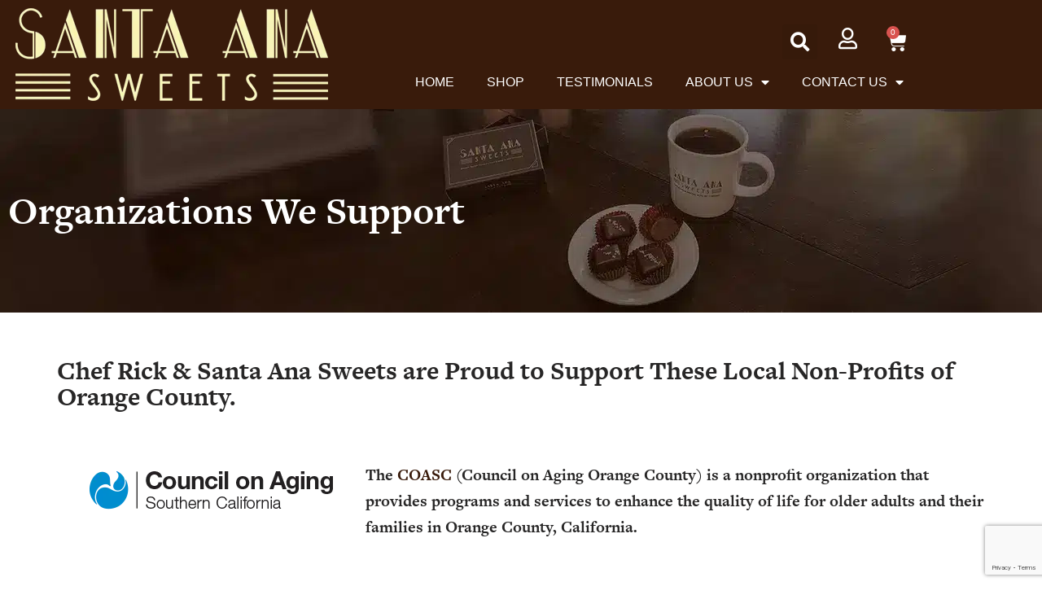

--- FILE ---
content_type: text/html; charset=utf-8
request_url: https://www.google.com/recaptcha/api2/anchor?ar=1&k=6LfuuiEhAAAAAHU-GZ2SEUr1io-W4Q0Q7f5KcwBl&co=aHR0cHM6Ly93d3cuc2FudGFhbmFzd2VldHMuY29tOjQ0Mw..&hl=en&v=PoyoqOPhxBO7pBk68S4YbpHZ&size=invisible&anchor-ms=20000&execute-ms=30000&cb=ryidqpybbujj
body_size: 48608
content:
<!DOCTYPE HTML><html dir="ltr" lang="en"><head><meta http-equiv="Content-Type" content="text/html; charset=UTF-8">
<meta http-equiv="X-UA-Compatible" content="IE=edge">
<title>reCAPTCHA</title>
<style type="text/css">
/* cyrillic-ext */
@font-face {
  font-family: 'Roboto';
  font-style: normal;
  font-weight: 400;
  font-stretch: 100%;
  src: url(//fonts.gstatic.com/s/roboto/v48/KFO7CnqEu92Fr1ME7kSn66aGLdTylUAMa3GUBHMdazTgWw.woff2) format('woff2');
  unicode-range: U+0460-052F, U+1C80-1C8A, U+20B4, U+2DE0-2DFF, U+A640-A69F, U+FE2E-FE2F;
}
/* cyrillic */
@font-face {
  font-family: 'Roboto';
  font-style: normal;
  font-weight: 400;
  font-stretch: 100%;
  src: url(//fonts.gstatic.com/s/roboto/v48/KFO7CnqEu92Fr1ME7kSn66aGLdTylUAMa3iUBHMdazTgWw.woff2) format('woff2');
  unicode-range: U+0301, U+0400-045F, U+0490-0491, U+04B0-04B1, U+2116;
}
/* greek-ext */
@font-face {
  font-family: 'Roboto';
  font-style: normal;
  font-weight: 400;
  font-stretch: 100%;
  src: url(//fonts.gstatic.com/s/roboto/v48/KFO7CnqEu92Fr1ME7kSn66aGLdTylUAMa3CUBHMdazTgWw.woff2) format('woff2');
  unicode-range: U+1F00-1FFF;
}
/* greek */
@font-face {
  font-family: 'Roboto';
  font-style: normal;
  font-weight: 400;
  font-stretch: 100%;
  src: url(//fonts.gstatic.com/s/roboto/v48/KFO7CnqEu92Fr1ME7kSn66aGLdTylUAMa3-UBHMdazTgWw.woff2) format('woff2');
  unicode-range: U+0370-0377, U+037A-037F, U+0384-038A, U+038C, U+038E-03A1, U+03A3-03FF;
}
/* math */
@font-face {
  font-family: 'Roboto';
  font-style: normal;
  font-weight: 400;
  font-stretch: 100%;
  src: url(//fonts.gstatic.com/s/roboto/v48/KFO7CnqEu92Fr1ME7kSn66aGLdTylUAMawCUBHMdazTgWw.woff2) format('woff2');
  unicode-range: U+0302-0303, U+0305, U+0307-0308, U+0310, U+0312, U+0315, U+031A, U+0326-0327, U+032C, U+032F-0330, U+0332-0333, U+0338, U+033A, U+0346, U+034D, U+0391-03A1, U+03A3-03A9, U+03B1-03C9, U+03D1, U+03D5-03D6, U+03F0-03F1, U+03F4-03F5, U+2016-2017, U+2034-2038, U+203C, U+2040, U+2043, U+2047, U+2050, U+2057, U+205F, U+2070-2071, U+2074-208E, U+2090-209C, U+20D0-20DC, U+20E1, U+20E5-20EF, U+2100-2112, U+2114-2115, U+2117-2121, U+2123-214F, U+2190, U+2192, U+2194-21AE, U+21B0-21E5, U+21F1-21F2, U+21F4-2211, U+2213-2214, U+2216-22FF, U+2308-230B, U+2310, U+2319, U+231C-2321, U+2336-237A, U+237C, U+2395, U+239B-23B7, U+23D0, U+23DC-23E1, U+2474-2475, U+25AF, U+25B3, U+25B7, U+25BD, U+25C1, U+25CA, U+25CC, U+25FB, U+266D-266F, U+27C0-27FF, U+2900-2AFF, U+2B0E-2B11, U+2B30-2B4C, U+2BFE, U+3030, U+FF5B, U+FF5D, U+1D400-1D7FF, U+1EE00-1EEFF;
}
/* symbols */
@font-face {
  font-family: 'Roboto';
  font-style: normal;
  font-weight: 400;
  font-stretch: 100%;
  src: url(//fonts.gstatic.com/s/roboto/v48/KFO7CnqEu92Fr1ME7kSn66aGLdTylUAMaxKUBHMdazTgWw.woff2) format('woff2');
  unicode-range: U+0001-000C, U+000E-001F, U+007F-009F, U+20DD-20E0, U+20E2-20E4, U+2150-218F, U+2190, U+2192, U+2194-2199, U+21AF, U+21E6-21F0, U+21F3, U+2218-2219, U+2299, U+22C4-22C6, U+2300-243F, U+2440-244A, U+2460-24FF, U+25A0-27BF, U+2800-28FF, U+2921-2922, U+2981, U+29BF, U+29EB, U+2B00-2BFF, U+4DC0-4DFF, U+FFF9-FFFB, U+10140-1018E, U+10190-1019C, U+101A0, U+101D0-101FD, U+102E0-102FB, U+10E60-10E7E, U+1D2C0-1D2D3, U+1D2E0-1D37F, U+1F000-1F0FF, U+1F100-1F1AD, U+1F1E6-1F1FF, U+1F30D-1F30F, U+1F315, U+1F31C, U+1F31E, U+1F320-1F32C, U+1F336, U+1F378, U+1F37D, U+1F382, U+1F393-1F39F, U+1F3A7-1F3A8, U+1F3AC-1F3AF, U+1F3C2, U+1F3C4-1F3C6, U+1F3CA-1F3CE, U+1F3D4-1F3E0, U+1F3ED, U+1F3F1-1F3F3, U+1F3F5-1F3F7, U+1F408, U+1F415, U+1F41F, U+1F426, U+1F43F, U+1F441-1F442, U+1F444, U+1F446-1F449, U+1F44C-1F44E, U+1F453, U+1F46A, U+1F47D, U+1F4A3, U+1F4B0, U+1F4B3, U+1F4B9, U+1F4BB, U+1F4BF, U+1F4C8-1F4CB, U+1F4D6, U+1F4DA, U+1F4DF, U+1F4E3-1F4E6, U+1F4EA-1F4ED, U+1F4F7, U+1F4F9-1F4FB, U+1F4FD-1F4FE, U+1F503, U+1F507-1F50B, U+1F50D, U+1F512-1F513, U+1F53E-1F54A, U+1F54F-1F5FA, U+1F610, U+1F650-1F67F, U+1F687, U+1F68D, U+1F691, U+1F694, U+1F698, U+1F6AD, U+1F6B2, U+1F6B9-1F6BA, U+1F6BC, U+1F6C6-1F6CF, U+1F6D3-1F6D7, U+1F6E0-1F6EA, U+1F6F0-1F6F3, U+1F6F7-1F6FC, U+1F700-1F7FF, U+1F800-1F80B, U+1F810-1F847, U+1F850-1F859, U+1F860-1F887, U+1F890-1F8AD, U+1F8B0-1F8BB, U+1F8C0-1F8C1, U+1F900-1F90B, U+1F93B, U+1F946, U+1F984, U+1F996, U+1F9E9, U+1FA00-1FA6F, U+1FA70-1FA7C, U+1FA80-1FA89, U+1FA8F-1FAC6, U+1FACE-1FADC, U+1FADF-1FAE9, U+1FAF0-1FAF8, U+1FB00-1FBFF;
}
/* vietnamese */
@font-face {
  font-family: 'Roboto';
  font-style: normal;
  font-weight: 400;
  font-stretch: 100%;
  src: url(//fonts.gstatic.com/s/roboto/v48/KFO7CnqEu92Fr1ME7kSn66aGLdTylUAMa3OUBHMdazTgWw.woff2) format('woff2');
  unicode-range: U+0102-0103, U+0110-0111, U+0128-0129, U+0168-0169, U+01A0-01A1, U+01AF-01B0, U+0300-0301, U+0303-0304, U+0308-0309, U+0323, U+0329, U+1EA0-1EF9, U+20AB;
}
/* latin-ext */
@font-face {
  font-family: 'Roboto';
  font-style: normal;
  font-weight: 400;
  font-stretch: 100%;
  src: url(//fonts.gstatic.com/s/roboto/v48/KFO7CnqEu92Fr1ME7kSn66aGLdTylUAMa3KUBHMdazTgWw.woff2) format('woff2');
  unicode-range: U+0100-02BA, U+02BD-02C5, U+02C7-02CC, U+02CE-02D7, U+02DD-02FF, U+0304, U+0308, U+0329, U+1D00-1DBF, U+1E00-1E9F, U+1EF2-1EFF, U+2020, U+20A0-20AB, U+20AD-20C0, U+2113, U+2C60-2C7F, U+A720-A7FF;
}
/* latin */
@font-face {
  font-family: 'Roboto';
  font-style: normal;
  font-weight: 400;
  font-stretch: 100%;
  src: url(//fonts.gstatic.com/s/roboto/v48/KFO7CnqEu92Fr1ME7kSn66aGLdTylUAMa3yUBHMdazQ.woff2) format('woff2');
  unicode-range: U+0000-00FF, U+0131, U+0152-0153, U+02BB-02BC, U+02C6, U+02DA, U+02DC, U+0304, U+0308, U+0329, U+2000-206F, U+20AC, U+2122, U+2191, U+2193, U+2212, U+2215, U+FEFF, U+FFFD;
}
/* cyrillic-ext */
@font-face {
  font-family: 'Roboto';
  font-style: normal;
  font-weight: 500;
  font-stretch: 100%;
  src: url(//fonts.gstatic.com/s/roboto/v48/KFO7CnqEu92Fr1ME7kSn66aGLdTylUAMa3GUBHMdazTgWw.woff2) format('woff2');
  unicode-range: U+0460-052F, U+1C80-1C8A, U+20B4, U+2DE0-2DFF, U+A640-A69F, U+FE2E-FE2F;
}
/* cyrillic */
@font-face {
  font-family: 'Roboto';
  font-style: normal;
  font-weight: 500;
  font-stretch: 100%;
  src: url(//fonts.gstatic.com/s/roboto/v48/KFO7CnqEu92Fr1ME7kSn66aGLdTylUAMa3iUBHMdazTgWw.woff2) format('woff2');
  unicode-range: U+0301, U+0400-045F, U+0490-0491, U+04B0-04B1, U+2116;
}
/* greek-ext */
@font-face {
  font-family: 'Roboto';
  font-style: normal;
  font-weight: 500;
  font-stretch: 100%;
  src: url(//fonts.gstatic.com/s/roboto/v48/KFO7CnqEu92Fr1ME7kSn66aGLdTylUAMa3CUBHMdazTgWw.woff2) format('woff2');
  unicode-range: U+1F00-1FFF;
}
/* greek */
@font-face {
  font-family: 'Roboto';
  font-style: normal;
  font-weight: 500;
  font-stretch: 100%;
  src: url(//fonts.gstatic.com/s/roboto/v48/KFO7CnqEu92Fr1ME7kSn66aGLdTylUAMa3-UBHMdazTgWw.woff2) format('woff2');
  unicode-range: U+0370-0377, U+037A-037F, U+0384-038A, U+038C, U+038E-03A1, U+03A3-03FF;
}
/* math */
@font-face {
  font-family: 'Roboto';
  font-style: normal;
  font-weight: 500;
  font-stretch: 100%;
  src: url(//fonts.gstatic.com/s/roboto/v48/KFO7CnqEu92Fr1ME7kSn66aGLdTylUAMawCUBHMdazTgWw.woff2) format('woff2');
  unicode-range: U+0302-0303, U+0305, U+0307-0308, U+0310, U+0312, U+0315, U+031A, U+0326-0327, U+032C, U+032F-0330, U+0332-0333, U+0338, U+033A, U+0346, U+034D, U+0391-03A1, U+03A3-03A9, U+03B1-03C9, U+03D1, U+03D5-03D6, U+03F0-03F1, U+03F4-03F5, U+2016-2017, U+2034-2038, U+203C, U+2040, U+2043, U+2047, U+2050, U+2057, U+205F, U+2070-2071, U+2074-208E, U+2090-209C, U+20D0-20DC, U+20E1, U+20E5-20EF, U+2100-2112, U+2114-2115, U+2117-2121, U+2123-214F, U+2190, U+2192, U+2194-21AE, U+21B0-21E5, U+21F1-21F2, U+21F4-2211, U+2213-2214, U+2216-22FF, U+2308-230B, U+2310, U+2319, U+231C-2321, U+2336-237A, U+237C, U+2395, U+239B-23B7, U+23D0, U+23DC-23E1, U+2474-2475, U+25AF, U+25B3, U+25B7, U+25BD, U+25C1, U+25CA, U+25CC, U+25FB, U+266D-266F, U+27C0-27FF, U+2900-2AFF, U+2B0E-2B11, U+2B30-2B4C, U+2BFE, U+3030, U+FF5B, U+FF5D, U+1D400-1D7FF, U+1EE00-1EEFF;
}
/* symbols */
@font-face {
  font-family: 'Roboto';
  font-style: normal;
  font-weight: 500;
  font-stretch: 100%;
  src: url(//fonts.gstatic.com/s/roboto/v48/KFO7CnqEu92Fr1ME7kSn66aGLdTylUAMaxKUBHMdazTgWw.woff2) format('woff2');
  unicode-range: U+0001-000C, U+000E-001F, U+007F-009F, U+20DD-20E0, U+20E2-20E4, U+2150-218F, U+2190, U+2192, U+2194-2199, U+21AF, U+21E6-21F0, U+21F3, U+2218-2219, U+2299, U+22C4-22C6, U+2300-243F, U+2440-244A, U+2460-24FF, U+25A0-27BF, U+2800-28FF, U+2921-2922, U+2981, U+29BF, U+29EB, U+2B00-2BFF, U+4DC0-4DFF, U+FFF9-FFFB, U+10140-1018E, U+10190-1019C, U+101A0, U+101D0-101FD, U+102E0-102FB, U+10E60-10E7E, U+1D2C0-1D2D3, U+1D2E0-1D37F, U+1F000-1F0FF, U+1F100-1F1AD, U+1F1E6-1F1FF, U+1F30D-1F30F, U+1F315, U+1F31C, U+1F31E, U+1F320-1F32C, U+1F336, U+1F378, U+1F37D, U+1F382, U+1F393-1F39F, U+1F3A7-1F3A8, U+1F3AC-1F3AF, U+1F3C2, U+1F3C4-1F3C6, U+1F3CA-1F3CE, U+1F3D4-1F3E0, U+1F3ED, U+1F3F1-1F3F3, U+1F3F5-1F3F7, U+1F408, U+1F415, U+1F41F, U+1F426, U+1F43F, U+1F441-1F442, U+1F444, U+1F446-1F449, U+1F44C-1F44E, U+1F453, U+1F46A, U+1F47D, U+1F4A3, U+1F4B0, U+1F4B3, U+1F4B9, U+1F4BB, U+1F4BF, U+1F4C8-1F4CB, U+1F4D6, U+1F4DA, U+1F4DF, U+1F4E3-1F4E6, U+1F4EA-1F4ED, U+1F4F7, U+1F4F9-1F4FB, U+1F4FD-1F4FE, U+1F503, U+1F507-1F50B, U+1F50D, U+1F512-1F513, U+1F53E-1F54A, U+1F54F-1F5FA, U+1F610, U+1F650-1F67F, U+1F687, U+1F68D, U+1F691, U+1F694, U+1F698, U+1F6AD, U+1F6B2, U+1F6B9-1F6BA, U+1F6BC, U+1F6C6-1F6CF, U+1F6D3-1F6D7, U+1F6E0-1F6EA, U+1F6F0-1F6F3, U+1F6F7-1F6FC, U+1F700-1F7FF, U+1F800-1F80B, U+1F810-1F847, U+1F850-1F859, U+1F860-1F887, U+1F890-1F8AD, U+1F8B0-1F8BB, U+1F8C0-1F8C1, U+1F900-1F90B, U+1F93B, U+1F946, U+1F984, U+1F996, U+1F9E9, U+1FA00-1FA6F, U+1FA70-1FA7C, U+1FA80-1FA89, U+1FA8F-1FAC6, U+1FACE-1FADC, U+1FADF-1FAE9, U+1FAF0-1FAF8, U+1FB00-1FBFF;
}
/* vietnamese */
@font-face {
  font-family: 'Roboto';
  font-style: normal;
  font-weight: 500;
  font-stretch: 100%;
  src: url(//fonts.gstatic.com/s/roboto/v48/KFO7CnqEu92Fr1ME7kSn66aGLdTylUAMa3OUBHMdazTgWw.woff2) format('woff2');
  unicode-range: U+0102-0103, U+0110-0111, U+0128-0129, U+0168-0169, U+01A0-01A1, U+01AF-01B0, U+0300-0301, U+0303-0304, U+0308-0309, U+0323, U+0329, U+1EA0-1EF9, U+20AB;
}
/* latin-ext */
@font-face {
  font-family: 'Roboto';
  font-style: normal;
  font-weight: 500;
  font-stretch: 100%;
  src: url(//fonts.gstatic.com/s/roboto/v48/KFO7CnqEu92Fr1ME7kSn66aGLdTylUAMa3KUBHMdazTgWw.woff2) format('woff2');
  unicode-range: U+0100-02BA, U+02BD-02C5, U+02C7-02CC, U+02CE-02D7, U+02DD-02FF, U+0304, U+0308, U+0329, U+1D00-1DBF, U+1E00-1E9F, U+1EF2-1EFF, U+2020, U+20A0-20AB, U+20AD-20C0, U+2113, U+2C60-2C7F, U+A720-A7FF;
}
/* latin */
@font-face {
  font-family: 'Roboto';
  font-style: normal;
  font-weight: 500;
  font-stretch: 100%;
  src: url(//fonts.gstatic.com/s/roboto/v48/KFO7CnqEu92Fr1ME7kSn66aGLdTylUAMa3yUBHMdazQ.woff2) format('woff2');
  unicode-range: U+0000-00FF, U+0131, U+0152-0153, U+02BB-02BC, U+02C6, U+02DA, U+02DC, U+0304, U+0308, U+0329, U+2000-206F, U+20AC, U+2122, U+2191, U+2193, U+2212, U+2215, U+FEFF, U+FFFD;
}
/* cyrillic-ext */
@font-face {
  font-family: 'Roboto';
  font-style: normal;
  font-weight: 900;
  font-stretch: 100%;
  src: url(//fonts.gstatic.com/s/roboto/v48/KFO7CnqEu92Fr1ME7kSn66aGLdTylUAMa3GUBHMdazTgWw.woff2) format('woff2');
  unicode-range: U+0460-052F, U+1C80-1C8A, U+20B4, U+2DE0-2DFF, U+A640-A69F, U+FE2E-FE2F;
}
/* cyrillic */
@font-face {
  font-family: 'Roboto';
  font-style: normal;
  font-weight: 900;
  font-stretch: 100%;
  src: url(//fonts.gstatic.com/s/roboto/v48/KFO7CnqEu92Fr1ME7kSn66aGLdTylUAMa3iUBHMdazTgWw.woff2) format('woff2');
  unicode-range: U+0301, U+0400-045F, U+0490-0491, U+04B0-04B1, U+2116;
}
/* greek-ext */
@font-face {
  font-family: 'Roboto';
  font-style: normal;
  font-weight: 900;
  font-stretch: 100%;
  src: url(//fonts.gstatic.com/s/roboto/v48/KFO7CnqEu92Fr1ME7kSn66aGLdTylUAMa3CUBHMdazTgWw.woff2) format('woff2');
  unicode-range: U+1F00-1FFF;
}
/* greek */
@font-face {
  font-family: 'Roboto';
  font-style: normal;
  font-weight: 900;
  font-stretch: 100%;
  src: url(//fonts.gstatic.com/s/roboto/v48/KFO7CnqEu92Fr1ME7kSn66aGLdTylUAMa3-UBHMdazTgWw.woff2) format('woff2');
  unicode-range: U+0370-0377, U+037A-037F, U+0384-038A, U+038C, U+038E-03A1, U+03A3-03FF;
}
/* math */
@font-face {
  font-family: 'Roboto';
  font-style: normal;
  font-weight: 900;
  font-stretch: 100%;
  src: url(//fonts.gstatic.com/s/roboto/v48/KFO7CnqEu92Fr1ME7kSn66aGLdTylUAMawCUBHMdazTgWw.woff2) format('woff2');
  unicode-range: U+0302-0303, U+0305, U+0307-0308, U+0310, U+0312, U+0315, U+031A, U+0326-0327, U+032C, U+032F-0330, U+0332-0333, U+0338, U+033A, U+0346, U+034D, U+0391-03A1, U+03A3-03A9, U+03B1-03C9, U+03D1, U+03D5-03D6, U+03F0-03F1, U+03F4-03F5, U+2016-2017, U+2034-2038, U+203C, U+2040, U+2043, U+2047, U+2050, U+2057, U+205F, U+2070-2071, U+2074-208E, U+2090-209C, U+20D0-20DC, U+20E1, U+20E5-20EF, U+2100-2112, U+2114-2115, U+2117-2121, U+2123-214F, U+2190, U+2192, U+2194-21AE, U+21B0-21E5, U+21F1-21F2, U+21F4-2211, U+2213-2214, U+2216-22FF, U+2308-230B, U+2310, U+2319, U+231C-2321, U+2336-237A, U+237C, U+2395, U+239B-23B7, U+23D0, U+23DC-23E1, U+2474-2475, U+25AF, U+25B3, U+25B7, U+25BD, U+25C1, U+25CA, U+25CC, U+25FB, U+266D-266F, U+27C0-27FF, U+2900-2AFF, U+2B0E-2B11, U+2B30-2B4C, U+2BFE, U+3030, U+FF5B, U+FF5D, U+1D400-1D7FF, U+1EE00-1EEFF;
}
/* symbols */
@font-face {
  font-family: 'Roboto';
  font-style: normal;
  font-weight: 900;
  font-stretch: 100%;
  src: url(//fonts.gstatic.com/s/roboto/v48/KFO7CnqEu92Fr1ME7kSn66aGLdTylUAMaxKUBHMdazTgWw.woff2) format('woff2');
  unicode-range: U+0001-000C, U+000E-001F, U+007F-009F, U+20DD-20E0, U+20E2-20E4, U+2150-218F, U+2190, U+2192, U+2194-2199, U+21AF, U+21E6-21F0, U+21F3, U+2218-2219, U+2299, U+22C4-22C6, U+2300-243F, U+2440-244A, U+2460-24FF, U+25A0-27BF, U+2800-28FF, U+2921-2922, U+2981, U+29BF, U+29EB, U+2B00-2BFF, U+4DC0-4DFF, U+FFF9-FFFB, U+10140-1018E, U+10190-1019C, U+101A0, U+101D0-101FD, U+102E0-102FB, U+10E60-10E7E, U+1D2C0-1D2D3, U+1D2E0-1D37F, U+1F000-1F0FF, U+1F100-1F1AD, U+1F1E6-1F1FF, U+1F30D-1F30F, U+1F315, U+1F31C, U+1F31E, U+1F320-1F32C, U+1F336, U+1F378, U+1F37D, U+1F382, U+1F393-1F39F, U+1F3A7-1F3A8, U+1F3AC-1F3AF, U+1F3C2, U+1F3C4-1F3C6, U+1F3CA-1F3CE, U+1F3D4-1F3E0, U+1F3ED, U+1F3F1-1F3F3, U+1F3F5-1F3F7, U+1F408, U+1F415, U+1F41F, U+1F426, U+1F43F, U+1F441-1F442, U+1F444, U+1F446-1F449, U+1F44C-1F44E, U+1F453, U+1F46A, U+1F47D, U+1F4A3, U+1F4B0, U+1F4B3, U+1F4B9, U+1F4BB, U+1F4BF, U+1F4C8-1F4CB, U+1F4D6, U+1F4DA, U+1F4DF, U+1F4E3-1F4E6, U+1F4EA-1F4ED, U+1F4F7, U+1F4F9-1F4FB, U+1F4FD-1F4FE, U+1F503, U+1F507-1F50B, U+1F50D, U+1F512-1F513, U+1F53E-1F54A, U+1F54F-1F5FA, U+1F610, U+1F650-1F67F, U+1F687, U+1F68D, U+1F691, U+1F694, U+1F698, U+1F6AD, U+1F6B2, U+1F6B9-1F6BA, U+1F6BC, U+1F6C6-1F6CF, U+1F6D3-1F6D7, U+1F6E0-1F6EA, U+1F6F0-1F6F3, U+1F6F7-1F6FC, U+1F700-1F7FF, U+1F800-1F80B, U+1F810-1F847, U+1F850-1F859, U+1F860-1F887, U+1F890-1F8AD, U+1F8B0-1F8BB, U+1F8C0-1F8C1, U+1F900-1F90B, U+1F93B, U+1F946, U+1F984, U+1F996, U+1F9E9, U+1FA00-1FA6F, U+1FA70-1FA7C, U+1FA80-1FA89, U+1FA8F-1FAC6, U+1FACE-1FADC, U+1FADF-1FAE9, U+1FAF0-1FAF8, U+1FB00-1FBFF;
}
/* vietnamese */
@font-face {
  font-family: 'Roboto';
  font-style: normal;
  font-weight: 900;
  font-stretch: 100%;
  src: url(//fonts.gstatic.com/s/roboto/v48/KFO7CnqEu92Fr1ME7kSn66aGLdTylUAMa3OUBHMdazTgWw.woff2) format('woff2');
  unicode-range: U+0102-0103, U+0110-0111, U+0128-0129, U+0168-0169, U+01A0-01A1, U+01AF-01B0, U+0300-0301, U+0303-0304, U+0308-0309, U+0323, U+0329, U+1EA0-1EF9, U+20AB;
}
/* latin-ext */
@font-face {
  font-family: 'Roboto';
  font-style: normal;
  font-weight: 900;
  font-stretch: 100%;
  src: url(//fonts.gstatic.com/s/roboto/v48/KFO7CnqEu92Fr1ME7kSn66aGLdTylUAMa3KUBHMdazTgWw.woff2) format('woff2');
  unicode-range: U+0100-02BA, U+02BD-02C5, U+02C7-02CC, U+02CE-02D7, U+02DD-02FF, U+0304, U+0308, U+0329, U+1D00-1DBF, U+1E00-1E9F, U+1EF2-1EFF, U+2020, U+20A0-20AB, U+20AD-20C0, U+2113, U+2C60-2C7F, U+A720-A7FF;
}
/* latin */
@font-face {
  font-family: 'Roboto';
  font-style: normal;
  font-weight: 900;
  font-stretch: 100%;
  src: url(//fonts.gstatic.com/s/roboto/v48/KFO7CnqEu92Fr1ME7kSn66aGLdTylUAMa3yUBHMdazQ.woff2) format('woff2');
  unicode-range: U+0000-00FF, U+0131, U+0152-0153, U+02BB-02BC, U+02C6, U+02DA, U+02DC, U+0304, U+0308, U+0329, U+2000-206F, U+20AC, U+2122, U+2191, U+2193, U+2212, U+2215, U+FEFF, U+FFFD;
}

</style>
<link rel="stylesheet" type="text/css" href="https://www.gstatic.com/recaptcha/releases/PoyoqOPhxBO7pBk68S4YbpHZ/styles__ltr.css">
<script nonce="Lcoze3lfU_sTgdeG0pS8oA" type="text/javascript">window['__recaptcha_api'] = 'https://www.google.com/recaptcha/api2/';</script>
<script type="text/javascript" src="https://www.gstatic.com/recaptcha/releases/PoyoqOPhxBO7pBk68S4YbpHZ/recaptcha__en.js" nonce="Lcoze3lfU_sTgdeG0pS8oA">
      
    </script></head>
<body><div id="rc-anchor-alert" class="rc-anchor-alert"></div>
<input type="hidden" id="recaptcha-token" value="[base64]">
<script type="text/javascript" nonce="Lcoze3lfU_sTgdeG0pS8oA">
      recaptcha.anchor.Main.init("[\x22ainput\x22,[\x22bgdata\x22,\x22\x22,\[base64]/[base64]/MjU1Ong/[base64]/[base64]/[base64]/[base64]/[base64]/[base64]/[base64]/[base64]/[base64]/[base64]/[base64]/[base64]/[base64]/[base64]/[base64]\\u003d\x22,\[base64]\x22,\x22wqrCh13CsCIiSwl4wooaFnYLwpbClsKpwqdYw7hcw7TDisK0wqMmw5sSwq/DtwvCuhvCkMKYwqfDmy/[base64]/[base64]/CocOuw4kXwqrCq8Ohw5jDpAJJw6DCmAnDisKGIljCvjLDvwzCgDRGFcK9MW/[base64]/w5Nswq3ClTbDvDMRw5vDuT/Cn8O+cxI+w415w6YHwqUpN8KwwrwINcKrwqfCsMKVRMKqVQRDw6DCn8KhPBJPAm/CqMKNw7jCnijDsgzCrcKQBBzDj8ODw7zCqBIUf8OYwrAtRUkNcMOGwo/[base64]/EWscWsKpwqLDmgrCvsO9woTCu8OcJjTChiA1bcOpaDzCh8OJFcOje1DCl8OCYMOeIsKqwpjCvANawoAmw5/DosOOwqRFUBrDsMOaw5oTPw5ew6JtNsOAHCvCtcOmHUc/w7XClmQkAsOdVkLDu8Otw6bCpCvCm0zCgMOTw5zCvHsZRsKoMEjCqEbDpsO7w71Gwr/Du8OWwpoJCG/DoyYGw709FMOhNS1xTMOqwr5UR8OTwrDDncORF3TDpMK7w43CmiTDkcK8w7XDqsKswqUWwoVlDmRkw7fCuCVObsK0w4XCl8OsX8Ocw5/DncKIwrhIVUlAEcK4ZMKbwoMaLsOHP8OVV8OAw4HDr37DnHLDqcK3wo3ClsKbwoEmY8O2wq7DjFgdXCTCiyBlw4oIwossw4LCvA3CgcOZw5LCoUhJwq/DusOsBRfDiMOFw4Jnw6nCiCknw4RiwrcBw7Vnw57DgMO3DcORwoQxw51zCsKrJcOASHbCnFLDucKtasO9WMOswoh9w6gyJsK+w5c0w4pdw5E7CsKzw7LCtsOkA1QFwqFKwqLDn8KCDMObw6bCsMK/[base64]/Cg8KcwpsQw5nDl8Olw5nDq2FZZQNgSRpKBx3DucOdw7bCosOaUgBiHzHCgMKQDHpzw4tzfE5tw5YFbx14IMKjw6HChDIfXcOAU8O2ecKTw7tdw4DDgxtWw5TDgMOATcKwOcKAJcOMwrICaS/CtV/[base64]/SsKBwqQPcnTDj8OTw73ClsOLw5ELeANBwqfDh1c0UFzCtiI7wrArwoTDozBUwpwvAwVWw78ewozChcOjw7jCnBc1wokMP8OTw54bEMKEwobCicKUZsKaw4YndWM0w63CpcOvLg/CnMOxw75ewrrDl3Icw7JuZ8Knw7HCosO6e8OFAxPCg1FpQlDCicKuMmTDm1LDpsKqwrzCt8Oqw7wVeAHCjGzCpVgywoldZcKgIsKjA2zDkcKywqcuwrNaWGDCgWvDvsKGOxdAHyM7CFLCgMKNwqwMw5rDvsKDwp0/JgIsNhoZWcO/AcOow41vM8Kow5wRwrRtw4rDhCLDnCzCjMK8aX4lw7/CgwJ6w7XDusKVw7Mqw49US8Kdwr52GcKew70Zw5XDu8OXfcKPwo/DtMOUQ8OZIMKcUMKtFSbCqxbDumVVw6LCoGIFK3fCq8OgFMOBw7NgwpgQfsOMwrHDl8KfdwvCkSp6wq/[base64]/CvRhlXsKiScKVGcOQw6LCh8KGDnFcw6LDisO8woohdEoOeWfCj2Fsw67CncOceHTCgCZkExbCpkrDnMKBFzpOD1HDmE56w4g+wqXCpcKewo/DuUXCvsKAKMO+wqDCtSsgwrPCiirDp0Ydc1fDulQxwqwdQMKpw6M1w7ZBwrUhw7o/w7BIIMKOw6Eaw7HDjzslTDvClcKFdcOOI8OFw6wWO8OxeiDCoFoTwrDCkCnDuEVjwrEBw6YKHkdpDAXDigLDhMOKBsObXQDDo8KDw4pwJCNXw7jDpcOecArDtzNxw5/DvMKew4rCrMKyRMKDYGZ6SBAdwrAhwrJGw6AqwovCs0jDvVHDtQRrwpzDlVkCwplwaUMAw53CiCPCrcKoAg9KB2bDlHTCu8KIb0zDjsO7w5UQchcPwqhAcMKoFsKKwoZXw6sdEMOqcMKmwohewrPDvlbCocKkwrAGZcKdw5JwTEHComhAFsO/dMKKF8OCccKIdk3DhTfDixDDqk3DqzzDsMOLw7NRwphuwobDg8Kpw5TCjmw7w5NJXsKdwqnDvMKMwqPChzkQbsKBeMK1w5c0JCHDnsOIwo40HsKSVcK0M0vDjsO5w6tmFlZYQTfCtR7DrcKuHj7Di1pQw67DlDzCgC/DmMOqFUzDl0jClcOocWgnwqU5w78dOMOGYVV6w6fCuV/CsMKoN3fCsHbCoXJ6wrPDjG7ClcOOw5jDvhYaF8KZV8KLwqw0RsKhwqAsX8Kbw5zCoTllMzgtNxLDkDh0w5cFI3lNckYXwo4bwr3DlTdXC8O4SDPDiRvCslHCt8KybMKZw4pEW3omwpQOR309U8Owc0YswqrDhwVPwpBrbcKnP3wuIsOHwr/[base64]/Dq1Rme8O8w7ojfcOUwqgEF3rDiMOPFCZWLcKKw7DDmwPDpG0KIklZw7LCrMOuf8OIw6h4wq17w4A2w4RCd8K+w4zDsMOqfRvDs8OJwr/CtsOfFkzCtsKJwoHCumvDjWvDk8KjRh4HY8KXw4lkw5PDolvDh8OhL8KsXTDDp3HDnMKGbMOZbmtSw6U7UsOawotFJcOoGzADwqbCncOrwoRMwoACR1jDh0Ikwq7DoMKawrXDuMKDwoxgHTPCr8K7DnRPwr3Cn8KHGxtHKcKCwr/DmBTDgcOvBWwKwpXDp8KgJ8OMYVTCqsOxw4rDssKaw6HDiU58w4l4cTJ9w5xRdGdvH2HDrcOOIG/CiGLCmFXDqMOuHUTDgMKHbT3CvCnCqUd0GsOrwpTCs1PDm1EeM1rDiEXDucKbw60bABUQM8OnTcKCwojCucONLDrDuxrDl8OAHMOywr3Cg8KRXUDDt37CnAl6wqjCu8KsLMOweS9LfG7CncKBNMOFCcKCDXPDs8KcKMKvThTDtCLDmsK/[base64]/w5vCnAPCvsOAw4XCmSTDh8KXwoDDvMKiHMO+blRIw7rCjBAjLcKzwpDDjsK3w5PCrcKDTsKew5TDhcO4L8OFwqrDl8KVwpbDgVROIWclw5/CvDfCnlgCw7IZEx5dwqUvMsOGwrwDwqTDpMKweMKuNmhmQiDCgMOQNBBCR8Kqwro4IsO/w5nDi1Idb8KcFcO4w5TDskXDjsOFw4hNLMOlw4PCpCcuwpTCnMOSw6QRRR8LVsOkcFPCmn4Gw6IDw5jCoTTDmhDDosKlw6giwr3DojbCqcKTw4XCuw3DtsKJccOaw5UOG1DDsMKzQRRwwqVrw63Co8Ksw63DlcOMbsO4wrUEeiDDosOHSsOgTcO4c8Opwo/CnirCrMKxw6/CrRNOaVZAw5dIR03CrsKWF1FJOnlKw4Rqw6vCncOeIzPCg8OaKGfDgsOywpfCmn3CiMOtZMKJXsOmwq8LwqwGw4rCsAfCjXTCj8OXw6U4RlVYLMK7wo3DuVzDtcKCPDXDmVUdwoDDrsOPwq9DwpnCrMOIw7jDqDPDlnUKUmLCgUQVDsKSYcOCw70NDcK/[base64]/Cu3PDhAbDvcOwCWUuw5LDjsOxDj/CqsKXNcOiwpNxwrLDlsOCwonCiMOpw4TDrsOYFcKVUV7Du8KYVlUqw6fDgT/CucKiFcKjwqVbwo3CsMOHw7U6wqHDkmANY8O6w5IXFX4+STsWSnQBbMOSw4V4egnDv1jClgowAG7ClMOlw4FKRGlcwrYLGR5rNVZ1w6Zcwostwq4+w6bCsC/DqBLCvkzCvWDDgm5cTwAxISXCsxhbQcOTwrPDpT/[base64]/CllctcGfDusKJw4/DusKkXjrCilYBJCbCoiXDmsK8Ag3DmHczw77Dn8KQw47CvQrDs39zw53CgsOdw7wZw5nCmMKgT8OUNcKpw7zCvcO/Sxo/BmPCkcOwKMKywpJJfcOzPnfCp8KiH8KICUvDknXCncKBw47CkE3DkcKLS8Ojw6jCuzMXDxPCtC4uwojDtcKJesOib8K8NsKLw43Du1bCosOYworCkcKyMG19wpDCkMOiwqzCtUE0a8Oiw4HDrhR5wozDhsKHwqfDjcOtwq7DvMOhDsOAwpfConTDr3/[base64]/DnsOTwp/[base64]/DuxLCh8O/[base64]/DsMOJw4fDpsOYwqpAScOVw4tTw43CusOBwqRZXcO0WgLCjMOQwoVlAcKbw4zCqsOFcsKZw7t1w7UPw7VhwoLDpMKsw6Unw6nCq3/DjRkAw6DDuXDCvBZjTnfCuXjDu8OHw5jCrG7DmMKjw5DDu1XDtcOPQMOnwo7CvMOseBdOwpTDgsOxA17DoE4rw4TDqRdbwrdSJirDsgRdwqo1GivCpx/[base64]/DqDTDmGLDo3haw7/DrmYuwoXCkCVSFhvDosO2w410w5JNGxHCgXBtwpHCq3YTPU7DucOqw5fDtj8SZ8Kpw70/w77ChsKXwqHDicOWI8KGwrYWAsOaUsKecMOvFlgIwo/CsMKJMMKPeTpnLsOpHmbDs8O/wo44AyrCkF/[base64]/CrsKOScO6wojClV5Dw5TDi8K1WcOMEsOow4MhOlrDgBsfahsbwpbCogIlDMKmw4nCvBTDhsOWwoYXTl7Ck1/CjcKkwotaHQdtwq8ZElTDuSzDqMOlQAkfwoDDhgh+XF8pKlsgRk/[base64]/w5zDqAfCo8KLUijDhSXClhNrL8OVw7NWwrExw6Aaw5hmwpgNcyJtAEdtRMKkw6PDlsKSUE7CmErCicO9w4Ncw6TCi8KxBTHCv0Z9VsOrAMOALRvDvH0tFMKpBhrCvUTDpWJawoR4cAvCsnI5w54PaB/DsnTDh8KYYj7DnmzCoV3DqcO4a2IVE2oiwqlpwolxwptia0l7w5zCrsOzw5PCgzwJwpQFwozDpsOew4EGw77CjMO6UXU9wph/ew9lwq3ColhPXsOewobCi3xOYE/CgFJFw4LCjl5Hwq3Cv8O/[base64]/KcOpw7hew5XCh8KAw7zCu3jDn17DmcOSw6PDumjCqGnCq8KJw4k/w6J+wr5MSQsyw6nDg8KHw486wq/DtMK1UsOtwpFXAcOCwqUaMWHCmERyw6xfw54bw5cewrvClcO2OmHCtjrDvRvDu2DDtcKrwo/DiMOhXMOzJsOzTAE4w6Y2w7nCjn/DusOgCMOmw4UKw4zDmiwyMBzDpGjCqz83wrPCnGg6HGnDs8Oafk9Tw554FMKeGnLDrTFKIcOSw5kLw4bDpsKFYxDDmcKLwpVLFcKSdF/CpgQXwrJaw4dHOjY1wpbDsMKgw7BhUjh5TxPDlMKiCcK2H8Omw5JMaC8jwpFCw67Crhtxw6HDqcKSd8OmH8KzbcKBGWLDhjdCWi/DucKUwr03BcK+wrLCtcKncnHDii7CksOuUsKGwpYkw4LCicOzworCg8KJRcOQw7nDoXQYScOZwrjCocOQFH/[base64]/CscOsB3XDj8ODIMK/wprCpcKaAcO8wrUdwpjDtsKzHsOTw6vCi8K0aMOlJUDCvBTCtTZjesKTw7/Dn8O6w40Uw7IwMsOWw7hcJTjDuA5HccO7GsKfcTE4w6V1eMO3XcKxwqjDg8Kdwr9dbjvCvsObw7nCmwvDjgLDqMO2OMKLwr3Cm2/DgUvDl0bCoGoGwpkfZsOow5zCl8Kiw7UDwrnDu8O8QQliw75ScsOvTDxZwoQEwrnDuFoAdH7CoQzCrsKAw497ecOzwrw3w4oDw57DuMOdLGkEwoTCunczKcKrJcKBI8OywoHCjW0KeMKYwpHCucOvEGFXw5/[base64]/[base64]/CvldswofCp8OIw7PDjwTDgcKDN0wGDsO1w5DDg1Fjw7vDu8OAwr7DocKZGjnCqE1sEAhkXDfDhkvCt2jDrVgkwrIXw4HCv8OoWml6w5HDlcO7wqQIZXfCnsKbVMO0FsKuW8KWwrlDJHsow45Iw6XDpXvDnMKELMKCw73DtMKNw4rDvg54YkNxw4tAPMKTw7o3JQXDpl/[base64]/CsjjClMKTwpvDrngBwrbCkMKdwpQBwo5rQMOgw5QuXMO7cl4ZwrXCtcKjwphxwrNjwr7CqsKjRsK8HMOgJMO6XcKnw4dpETPDg2nCq8OAwpc5NcOKfsKSAwTDtMK2wpwQwrjCmwbDl3/CicKHw7Bhw65MaMKRwoDDjcOjD8O6dMOVwqjCjjNfw4xjazNyw647wqwGwpAJaDtBwq7ChnJLc8K8wodcw6/CjwbCsjdqdGTDoV7ClMOTwqVHwrvChhrDm8KjwrvCqcOxdjlEwojChMOgS8KYw5rChAnCp3DDicKKw5XCqcOJLn/Dg3vCvXHDvsK5EsOzV2hhKnA5wojCiwlsw7zDnMOwf8Ozw67DtVNEw4hdaMK0wrgiYW9OXgTCnVbCox5jfsOrw4dqbcOLw50MXCPDjl0Hw5fCucOVLsKWCMKfdMOgw4XCosKFw7oTwoVSP8KsKxPDiGVSw5HDm23DhCEAw6YHPMOtw4xAwovDkMK5wpNzekUtwq/CqcKddC3Ch8OUWMKDw59hw68IXMKZHcOjKsOzw7sKRMO4BhTCjmJdT1U+w4PCv0YcwrnDr8KRMMKQf8O1w7bDm8OGPSvDpcORJSQ8w4/Cn8OAC8KvGy/DkMK9VwDCocK/[base64]/fgEVVsKgwowzUCcCwqF/E8KRwq8hMgPChGHCksKlw6RHFsKNDMOKw4HCs8Kkw7NkMsKnC8KyQ8KYw6dHVMOQNlorOMKFbwvDicK9wrZGA8O+YXvDv8KBwq7DlcKhwoNQchdwJjwnwrvDoGUDw79CbCTDlnjDocKlOcKDw4/DrxwYZGHDnSDDjH/[base64]/Dt8K7w5PDvsKVWFbDrj1gwpViw55kS8KHSn3DklULTsObGsK7w5bDgcKZXmt8FMOlGnt/w53CtlEQOUZdPn1uZxQ7WcKnKcKTwqgRbsOFCMKeR8K1X8OGTMOmAMKFb8Otw5MEwoI6ccO1w4FgWAUdBHBREcK7bRtnDEtpwqzDi8ODw5JnwopIw4oqw41XEBVZU1fDjsKFw4xuXX7DksOuBsKFwr/DgMKrYsKAbkbDiQPCrA0RwoPCoMOZTgnCgsOwTsK8wr45w57Dux4Xwrt2LGAswobDg3vDscOpHsOZwovDv8Onwp3Drj/DrMKQEsOew6MrwqXDpsKmw7rCusKuQ8KMXUdzb8KRAXDDqEfDgcK0LcOWwp7DlMO7IFsSwofDs8Obwo5dw7LCmUnCiMOtw6/DusKXw5HCtcO2wp0WOSQaOj/CrTINw4YFwrhjJmRdF3LDlMO6w4DCmXDDrcOvNSLDhgDDvMK2cMKtE0fDksO0SsKhw79pNAYgAcOgw61hwqXCnDp3w7vCqcK/KsKRwpQPw58VJcOnIT/[base64]/UhLCixHCswZOQsKlw5PCp8KawopKJ8KVW8Knw4wGw7PCgjpqbsOBYcK9SwBuw7TDqXpBwpQQEMKCesOXAwvDnkovD8OkwqTCsxLCi8O2XMKQQVM1H1ILw7J9CADDq0Mbw5vDjUTCv3JPUQfDggvDosOlwpoww7/DtsKedsODRShUA8OqwoAqZAPDisOuMcKEwoXDhwlLN8Kbw5cYRcOsw70mTXxowqt2w6zDpmlGUcK1w4HDvsOhM8K9w7RmwrZLwot/[base64]/[base64]/Dn0JHbmjDoDPDmV0qw57CixMKQcOfIDTCoFDCtX52Si/[base64]/DqF/CgxddfMOCw5MNw73CqlHCs1TCpRnDsU/CtAfDrsK6W8KwSycTw6AgRAVFw6IDw5gjN8KIGAkmQFsbIGgBwqjClTfDlz7CvsKBw7cpw7x7w6vDnMKjw69KZsO2wobDjcOqCAvCgEjDncOowqUyw6pTw6kTUjnCjioPwr0yRxjCrcKqPcO1Xn/[base64]/XgdjIcKcNMKnwrchHk7Dsy/Ds8OHb3I7SMKeQ3Vew6cIw7rDr8OIw6TCv8KILsKhWsOaS3DDrcKkB8KPw7XCpcO2B8OwwrfCu3vDt1nDjyvDhhYPB8KcGcOXeRzCm8KrI10Jw6jCvCTCtkEkwoXDrsKww7A6wrnDrcOkAMK3PcKdLsO7wq4rORDCkXFJXx/[base64]/DkUtuwq/Ct0M+FMKzaMObOMOifHXCi2XDtwVXwoLDnTHCtQJxMWfCscKKEsOMRm7CvGZlLsKZwrpEFy3CoARUw5Jyw4DCgsOKwqhhX0zChgbDpwQxw5/DgBF2wqDDiXM0wo/CtWlmw4nCpAMhwrchw7Uvwosww6tVw4I8KcK6wpTDh2nDr8O6IcKkQ8KAwr7CrThkcQUqXcK7w6TCnMOLDsKiw6Vhwrk9L19MwpjCugNDw7HDiltKw5/CmBxNw5MtwqnDgw8JwodZw5zCvMKDe0TDlhxKPcOITsKJwq3Ch8OCZC9bMMOjw47DnCDCmsKYw4rDnsOdVcKKCC0cTw8Bw6DCgCg7w6PDjsOVwp9awrlOwq3CoHrDnMOJfsO2woFOWQcaIMO0wqUrw5bCisOkw5RIVsK5BMOnaWzDtMOXw4/DnBPCjsKQcMOvd8OnD0FreRwRwohLw59SwrXDih3Crx4rC8OocS3DrGkResOhw7vCukVtwq3CuhJjRRTDhX7DsA9lwrBLF8OAUhJzw6gECzJlwq7CqwrDkMOCw50KLcOkG8O5OMK/w6IbK8KYw6jDu8OSVMKsw4jCnMOfO1fDrsKGw5V7N13CvhTDhwYGDcOWBk4jw73CknjDlcOTS3TCg3dSw6Nrw7LCksKhwpzCksK5UGbCglrCp8Kow5bCpsO0bMO/[base64]/DgMOfOGLDiENXDxFvd8ORwpTDgFJpw7MHw7U1w7k7w6bCj8KLHwXDrMKywrkfwpzDqUcqw7xKIEsSb2nCpXbCnmAjwqEHBcO3RiUgw6TCl8O5w5bDoD0vW8OFw71rZFEPwoTCpMKpwrfDqMOrw6rCr8ODw7nDlcKadG1DwrvCvW1/PiXCv8OJJMO7wp3CisOZw6ljwpfCkcKcwobDnMKIJkPCqxFdw6nCuEDCnEvDvcOiw58JWsKWU8KdMU3CmQgRwpHCuMOjwrlNw5zDk8KVwr3DkUUTDcOkw6zCl8KQw7FQWMKidzfCk8OsByzDicKUV8KDQEVYY2R4w7I2WkJ4TMOkRsKTw5/CqMKRw74VZ8KtY8KGAjIMIsKsw4LDl1rCjFfClkfDs38xQcOXWsO6w4MEw5UrwrU2Jw3CgMO9VTPDvMO3RMK8w78Sw61JKsOTw4fClsOXw5HDpx/Cl8ORw5fCr8OtWlnCmk4masOLwp/DoMKxwr5VGlkYLwXDqxphwpLClXIKw7vCj8OCw5zClsOHwqvDpGnDscOBw77DojHCrl/CicKVOABPwq1NQGvDt8O4wozDrQTDplDCp8OrJixrwps6w6QjagAFXHQEV2JWD8OzRMOYUcOww5fCvwHCmcKLwqIabjVLCWXCh30Sw6vCnMOAw5nCsCpYw5HCrXMlw6zCmF1yw6U/N8KCwrNWY8KHw70eHBRTwpnCp1l4KDQpeMKVwrcdFVZxJMK1SWvDlcKVUgjCtsKZG8KcAxrDq8ORw6AjX8OEw7NKwq/Cs2t7w5/CpybDpUHChMKAw6jCiyhGVMO6w4IsVy3ClMKWK3I7w6s6X8OECxN8TsO2wqFXQcOtw6PDg1/Co8KCwqg2wqdWMsOaw4IIKXAlXQYCwpckTSHDqlI9w4bDoMKpXkwVTMKCWsO9Tw8IwqzCo1Ymekh+R8KNwqTDshYKwr94w758AUTDlU7CuMKZLcO/w4vDtsOxwqLDtsOhHh7Cr8K4ZQ7CpsOlwoFOwqDDiMK/w5hQSMO2wqVswoc3wp/[base64]/aW4hwrnDuMKYKTTDgMOPw48Dw6zDhMKXw41uUn/DjsKTEyvCpMKCwpIrdjBzw5tMGMOXwofCmcOeL0I0wogtcMOkw7lRLyhcw5o3bGvDjsKIeinDvkcwN8OzwpDCrsK5w6HDoMO9w79Uw7TDj8KqwrxTw4jDmcODwqLCusOJck8hw6LChsOawpbDj2YOZx5yw6/CmcKIN3HDsXfDj8O3SVzCmsOweMK+wofDvMOWwoXCssKbwppbw69nwrIaw6jDoUvCjTXCsCnDu8K5w4bClB1/wp4eYcKtG8OPEMO4wrrDhMO6b8KFw7RQNnN7F8K3GsOkw4kowoJpfMK9wpklfDRSw4t+AsKqwqgVw5DDq15qPDDDocOHwoPClsOQIhTCpsOGwpUVwr8Fw4J8BcO+cUt3KsKERcK/AMOWDxnCsk0Zw6fDhR4twp91w7Iqw73Cu0YIDsO8wpbDpFU4wpvCqFvCi8K2TX/DscObG34nVQQHLsK1wpnDkiDCv8OGw4LCoWfDvcKzFx7DkV8RwqhHwqg2w5/CnMOOwq4yNsKzHxnCvDnChAbCuB/DmQIUw4DDi8KrAyEXw4spZ8OqwoNxQ8KqTWZkE8KtPcOlG8O4w4HCjz/CskoyVMOyER3DucKwwqbDjjZDwqhGOMOAEcO5wqfDny56w6HDslBrwrPCm8KewoPCvsO1wpnCuA/DkQJCwozCoEvDpMKfIVU1w5XDiMK/OH7Ds8Kpw6AaBWbDnGHCoMKTwofCuTYjwofCmhzCusOvw7IWwrRGw6nDtj0DHsK5w5TDumMFO8KRbsKzCSHDhcKwZgzCiMKRw4MTwpsoHwzCgsKlwo8wTcOHwo59ecORacK2KcOkASxfw7c5wrRYwp/Dq1jDqCnCkMOqwrnCiMK5HsKnw6HCohfDvcOKccO0SgsbEzkGEMODwoTCnC4sw5PCoU3ChCfCgAdxwoLCv8K6w6UzAVM7wpPCjWHDi8OQBAYDwrZcecKmwqQvwqhDwoPDjEDDj0Jsw7YzwqNMw67DgMORwrfDmsKAw7B4DsKCw7HCnRbDu8OPS3/CtHfCk8ONIQ7Cj8KNOmPCjsOZwpYqBg4JwrXCuHYEDsO1E8KDw5rCpjHCu8OlUsOgwpXCg1RpNFTCggnDucOYwqx6woHCosOSwpDDiWDDsMKEw5LCmhQJwofDp1bClsKOXhEpWEXDl8OeeHrDlcKjwrIGw7HCvHxQw5pSw6jCvQ/CnMOEwr/[base64]/[base64]/Ch8KHO8K7w4rCnnR/woNNw4hbQivCrmzDuD0/YyNTwoh6H8OmG8KUw5twU8K3AcOdaBQwwqzDssOYw6PCihDCv1XDpC19wrUAw4VrworDkHdiwoHCo0wUJcOKw6BIwpnCtcOAw5sIwpN/E8OzTxfDjExvYsK0JAF5wpvDvsOmPsOiC1x0w7xfZ8KVIsK5w4R3w5nDrMOhDhgSw7Zlwq/[base64]/LMKQwrxNJndPfGLCgCbChMK6F8KsanzChmU3w41uw5zCgAtrw74UQTvCvMKbwrFUw7jCuMKgTXEEwoTDhsOew7QaBsOCw7VQw7LDjcO+wpA8w7R6w5/CvMORVx3Doj/CtcKkT0pWwpNvDW/DvsKWCMK+wpldw6Qew7nDlcKOwo56wozCpMObw7LCsn1kaynChsKIw7HDgEh/wpxZw6LClUVUwqjCoHPDqMKhwrNYw5/[base64]/[base64]/DlMOVw4QMNAXDjMKpw7kIwq99wqrCsixJw7gBwp/[base64]/w5HDusKCScOWwrXDpxnCg8O+w6rCkTXDiGjDjcKHGsKUwpo3Qw8JwoISEEYCw67CksOKwoXDiMKHwpzCnMKCwop5W8OUwpvCosO6w7YCbSzDuXkpEVo1w54qw610wq7ClXzCoWsXPiLDmsObf0vCkRXDh8KbPDvCvcK9w4XCpsKKIGo0AHZ1BsKzw6gICD/Cpn5fw6vDuV9aw6sLwoHDoMOWCsOVw6/[base64]/[base64]/[base64]/DmsO2w4XCrydZF8KAecO9LDHDgUPCvMOgwo3DpMKnwp7DicO6QlJfwrpfaABvSMOBUDzChcOXfsKCbsKhw5/ChGLDvwYawoUlw55qwprDm19bKMOawqLDq29mw7EEGMOrw6zDucKjw7RoTcKIOiYzwr7Du8KSAMK5KcKBZsKfwps9wr3DpVZ7woUqDRozwpTDqsO2wp3DhWN7eMOyw4DDmMKRQsO/MMOgQjQSw55Qw6TCpcKow5DCqMO2KsKqwp5GwqosXsO4wpTCjXZ6ZMKaOMOIwokkIXPDnE/DhXvDjkLDgMKZw7RYw4vDs8O+w5V7VivChTzDg0Zew5Q9LEDCsg7CkcO/w6x7BlQBwpbCrsOtw6XCjsKFNgUaw5wGwrtnXGJSSsObZQTDr8K2w7nCtcKpw4HDhMOXwrnDpizCkMO3CnHCpCMSAX9Gwq/[base64]/Dv8K7wr3DrMK/w5PDqMKqw5DDlcOEH0VWdVRdwrnCjxhHfsKBIsOOdcKbwrg/wo7DshFuwq8OwptcwpF0R3Mqw48HbHgsKcKdDsOSB0Erw4nDu8Oww7XDiBAoccONb2TCrsOHMcKeXk/[base64]/[base64]/[base64]/BU/CpWTCnmAPFMKqF8K7UMOhB8OMV8OMPMKiw53Cgg7DjUHDmcKXeF/Co1vCoMKFfsKkw4LDl8OZw7Y9w5PCo3s4P1vCnMKqw7LDjBzDg8K0wp4/K8K6D8OrF8Kjw7ptwp3Dm2jDuGrCvX3DhTXDjhTDvsOawp19w6bCscOvwrlKwqxGwpU0wpQlw4rDisKVVC/DuT7CsQvCrcOpQsOMbcKHFMOtScOEAsKvaVpXBlLCksO4HMKDwqUpAEELD8Kzw79aKMOqJsO/IcK6wo7DucKuwpAtR8OvED3CtS/[base64]/CmsO3w47CqzbCgcObScK2ATnCmzDCqlLDqsOWdmNGwpXDksORw6lHCFNBwonDlk/DnsKCWR/Cu8Ocw6XCjsKUwqrCm8K+wrsJwoXDvEXCmhPClV/Dr8O8ExfDjcKrPcOwUcKgMG9ow7rCsWjDkEktw5LCk8OkwrV6NMKEBwZzRsKYw4IqwrXCtsO3BMKVVQR+w7DDk33CrU02BmTCj8OGwoA8woNwwqLDn3/Cq8OAPMOpwqQpa8OcXcKkwqPDs3d5YcOFF0PCuSzDhjAxHcOaw4XDtGwgcsODwpFoEMKBchbCu8OZHMKZZcOMLgzDuMOUBMOkGl0PUE/[base64]/cMOaw4jDpBHCs0hPRjbDlcOkZMO/wonDksKgw7PCucKHw43CpxRywqljK8OzYsOLw5/CoUAVwr4iTcKKKsOFw4nDpMKOwo5BH8Kjw54TPcKMWyV+w7bCgMONwo7Dmg4WVXdJV8Klwp7DlmVvw7UFDsOjwoMyH8Kkw4nDkTtqwosDw7F1wpwGwoHDtkPCpcKSOyjChGnDpMOZLmTCrMOuZRnDuMOBeEI4w6DClHzDs8O+UsKHZz/ClMKJw6/DnMKwwq7Dnlg2XXp0Q8KVCnVRwrsnWsOswp4xLWo4w7bCgRtSLzJbwq/CncOhMMKhw45Uw4wrwoJkwo3CgUB/f2kIIDMpM0vCg8KwGCkhfkrDgHbCixPDrsKOYAARCxMMZcK5w5zDoHpoZS4qw4vDo8O5JMO3wqMTSsOLYF5XBnnCmsKMMiXCozNvY8KMw5nCs8OxTcKQD8KQNx/DrsOwwqHDtgfCqVx5QsKPwrXDk8OqwqNPw54jwobCmWHDr2tqAMOhw5rCoMOXEgV0V8Kww6MNwpbDkX3CmsKKcmoDw5IDwpdjdMK+Sh48OsO/AsO5w57Dhi5iwr4HwqXDgVhEw58hw6/CvMK7X8KOw5vDkgdawrNFZjgKw6vDh8KJwrzDksK3VgvDl0/CgMOcbggsb0/ClsKif8O6UQ03HxwPSmTDtMOdRWYHF3xOworDnnnDisKvw5xBw4jCk0Y5wosxwo9oanfDgMOiEcOSwoXCg8KkWcOASsOMHj1/GQ9rEThLwqjDpWDDilVwGjXDhcO+NFnCqMOaeXnCgFw7SMKHeRfDpcKNwrvDvWQqYMKIR8OXwpgJwoPDssOdfBVkwrzDucOOw7c3dgfCo8Kzw4xjw7DCn8ObDsOAS350woLCtcO0w4UjwpnCuX/Cig8vW8KVwqwyIkF5Q8KvUcOAw5TCisKEw6DDh8K0w65qwoLCmsO5G8OIUMOFbBrCh8OuwqNiw6UBwo9AegLCuizDtCVpYcOFGW3DpMOQKcKERkvCtcOZOsOBeF3DusO+Y13Dug3DlsK/[base64]/wr/Ct8K4JcONRsKLw5fCoUYUCcK1bznDrETDtSbDgGcuw54DJETCo8KFwo7DucKDG8KMHsKbRsKKeMOmRHxYw4AyZVVjwqzDvcOWMRHDvMK5FMOJwo8ywrcBVsOMw7LDjMKfPMOFMj/DiMKbLyRhbhDCjHgTw5MYwpXDjsKyRsKYTMKbw45Uw6xKOwpuDwnDpsK+wpTDrcKhcGxuIsOuNSomw5ZyOFVxBsOIWsKUfgLCsifChR5owpXCmjLDkzrCn0taw6ACVh0ZDcK/fcOoEx1DLBNaBsODwpbDlzPCnsOVw77CiHbCtcKzw4orRULDv8KYNMKHL0o1w6RUwrHCtsK8w5PChMKUw7VzQsOmw7w8RMK5EAFtQm3DtFfCqAbCtMK2w6DCncOiwpfCtQ4dAcO/A1TCssKKwq4qIGDCngbDpU3DlsOJwqrDusOgwq17FkrCmgnCiXo6NMO2wqnDhBHChl/DrHtjP8KzwpY+JHsTLcK9w4QawrnDtsKTw510wrzDpB8UwpjDvjrDrMKnwpZWQ0/Dvh7Dk0PDog/CvsOaw4NIw7zCtCFIBsKQMB3DkhcuBUDCk3DDsMOEw5jDpcOHw4XDr1TCmFVNBcOEwqnCiMOre8K6w5ZEwrfDiMKewoRGwpEow4pTD8O+wq17UcOYwrU3w5RpYcKKw7lqw4HDtFJfwprCpcKicnbCrwZLHSfCs8OpSMOCw5/[base64]/wrUzw7nDoV3DqcKgw79Dwp5RwqJjwo81WArCscKlw4YFB8K8Z8OIwp9CeCkvLDwhMcKawrkaw6jDnFg6wrnDgEo7VMK/Z8KPY8KcWMKRw7VXU8OWw5wFwo3Dg3lEwqIOCsKswqwYKTxGwoAYN2TDjnsDwq1wKsOSw4TCi8KZBHNLwpBGNSLCoRLDqMK3w5gIwr1vw5TDvlzCr8OAwoTCuMOgfx1ew7nCmUHDu8OAQzXDj8O3H8KtwonCojjCkcO9J8O7Jn3DuklRwqHDmsKSVMO0worDsMOww7/DlwIUw7jCpRQ5wp1SwoRmwovCqcO1A2jDjX16BQEIZyVtM8OZwqMBGsOiw7hCw4XDo8KNPsONwq58Mx0aw55tEDtrw4QLG8OWIQcLwpzDtcOtw6grDcO3OMOnwp3DhMOewrBFw6jClcKiCcKXw7jDqznCs3c2KMOGayjCpnrCkh0/QW3Dp8OPwqsLw49XVcOUERTChcO1w5rDpcOjXmTDhMOpwpxQwr53DkFENsO4Xypbwq/[base64]/[base64]/CtCXDgsKDew7Cm8KSKGDDm8KTe3t+DcOef8Kuwo/CgsOKw7XDhnAyBHjDlMKPwqNJwoTDnnXCmcKxw5zDt8Oswo0pw53DpMKYaTvDkQsBDmLDhhJIwolHOELCpi7CsMK+eCbDvMKswqIiAjBzFMOQMsK3w5PDmMKRwrfCoEgCTRHChcO+IMKxwpdZY1/CtcKawq7DnyIwWg3DpcOGX8Oewp/[base64]/wp/DgMK8wqbCuMOjRsOgw4DDiklmdTLDnCPCmDhvAcORw5PDjTXCtEs6G8K2wodbw6AyfDTCr08/VsKQwp/CjcOdw4BEKMKmBsK5wq1XwocvwrTDk8KAwotddGHCuMOiwrcFwpgWccOuJ8Kaw6vCvFItbcOdWsOxwq3CmcKCaANSwpXDhRnDpi3Djw5lAm98EQDDisOZGRILwojCrU3CtVvCuMKhwo/DhMKZfSzCtDrDhyRjSijCv2bDhkDDvcOjFB/Di8KXw6XDvWZqw4tZw6fCrRTCnMK/RsOpw5DDtMO7wqPCtChcw6XDvTAuw5rCrMO9w5TCmkZOwovCrXHCqMKULsKqwq/Ch08BwoUldHzClMOEwplawr97V3ZPw7XDkkciwrl7wpTCticoOjZsw7oEwozCvVcSwrN1w4LDvhLDucKAEMKyw6vDvMKPcsOcw5kMX8KOwqcRwrcWw57CicOKFG13wr/CmsOGw5wTw4rCplbDhsKxMX/[base64]/[base64]/ZsOuw7EDXsKTw6LCksKSAgfDrlnDqcKWKcOVw4PCgiLCoyAqWcONJcK/[base64]/DhMKzw7LCmHnCrMOXwoDCusKww7IGS1EWwq3CimfDisKPd1t4ZsKsaDZLw7zDrMKow5jCgwlQw4Q+woJuwpvCusK/CFE3wobDhcOvacOCw4NfFQPCo8OoSAocw7YiccKxwqfDnBrCjE3Cg8O/HknCs8Oaw6nDv8KgRWLCiMOrw6IGfWLCjMK/wpJywqPCo0w5YGTDgDDCmMOydSLCr8KjK3lQZ8O2McKpCMODwq0ow73CmHJRAMKMAcOQPsKFA8OFeTvDrmXCuVbCm8KgLMOSJcKVw6VhUsKueMO1wpADwr0lI3oQZcOITRrDlsK1wpTDlcKOw7nCpcOrOcOdc8ONaMOUFMO/wosewrbDkC3DtEkpeVPCgMK3YGfDgAgAVEzDqWojwqkKEMKHfm/[base64]\\u003d\\u003d\x22],null,[\x22conf\x22,null,\x226LfuuiEhAAAAAHU-GZ2SEUr1io-W4Q0Q7f5KcwBl\x22,0,null,null,null,1,[21,125,63,73,95,87,41,43,42,83,102,105,109,121],[1017145,739],0,null,null,null,null,0,null,0,null,700,1,null,0,\[base64]/76lBhmnigkZhAoZnOKMAhmv8xEZ\x22,0,0,null,null,1,null,0,0,null,null,null,0],\x22https://www.santaanasweets.com:443\x22,null,[3,1,1],null,null,null,1,3600,[\x22https://www.google.com/intl/en/policies/privacy/\x22,\x22https://www.google.com/intl/en/policies/terms/\x22],\x227AmRKrUb4DWmEaN6wY2tRcMsp6myry1Nf5y50IKSGvg\\u003d\x22,1,0,null,1,1769252015131,0,0,[164,138],null,[252,85],\x22RC-WaLsAFNhZno3ww\x22,null,null,null,null,null,\x220dAFcWeA4OXURLBfbyHfKGmOeX2HzgrJYwMW0c7jrkt4KNf6DYFCGdm1sNb6S9HPfgdvXPYnAxH6Ici_wfgrnEiHnOHOLcTwADoQ\x22,1769334814929]");
    </script></body></html>